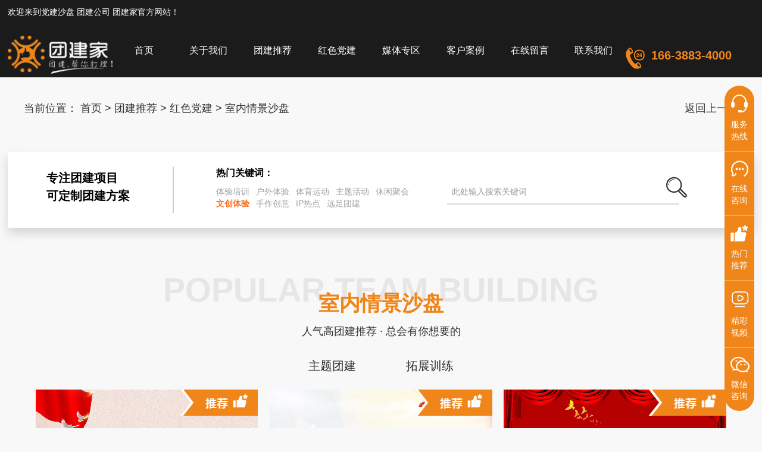

--- FILE ---
content_type: text/html; charset=utf-8
request_url: http://www.tuanjianjia168.com/product/19.html
body_size: 6385
content:
<!DOCTYPE html>
<html>
	<head>
		
<meta charset="UTF-8">
<meta name="renderer" content="webkit">
<meta name="baidu-site-verification" content="code-HKHRZKKYVa" />
<meta name="force-rendering" content="webkit">
<meta http-equiv="X-UA-Compatible" content="IE=Edge,chrome=1">
<meta name="viewport" content="width=device-width, user-scalable=no, initial-scale=1.0, maximum-scale=1.0, minimum-scale=1.0">

<title>党建沙盘_党建沙盘模拟_红色党建沙盘推演-团建家</title>
<meta name="keywords" content="党建沙盘|党建沙盘模拟|红色党建|红色党建沙盘|红色党建沙盘推演|团建家">
<meta name="description" content="团建家党建团建形式多样，是增强党性，学习文化，推进党建设的重要方式。定制团建方式，有党建沙盘，党建沙盘模拟，红色党建沙盘推演等，为企事业单位提供体验式培训党建主题活动，行业资历10年以上。">
<link rel="shortcut icon" href="/uploads/20210419/5eef380d97d74726e7095b3a1dfda086.png"><link rel="stylesheet" type="text/css" href="/static/index/zm001/assets/css/swiper.min.css">
<link rel="stylesheet" type="text/css" href="/static/index/zm001/assets/css/bootstrap.min.css">
<link rel="stylesheet" type="text/css" href="/static/index/zm001/assets/css/animate.css">		
<link rel="stylesheet" type="text/css" href="/static/index/zm001/assets/css/hover_anm.css">
<link rel="stylesheet" type="text/css" href="/static/index/zm001/assets/css/global.css">
<style>
@media (max-width: 765px) {
	#head{
		height: 129px;
	}
        #head .content-area{padding:0;}
        #head .content-area p{margin:0;}
}
</style>		<link rel="stylesheet" href="/static/index/zm001/css/inner.css?v=1.2">
		<style>
			.goodslist{
				margin-bottom: 20px;
			}
			.agoodslist{
				transition: 0.3s;
				display: inline-block;
				padding: 6px 30px;
				margin: 0 10px;
				border-radius: 18px;
				font-size: 20px;
			}
			.agoodslist a:hover{

			}
		</style>
	</head>
	<body>
		<header id="head" class="">
    <div class="h-top content-area">
    <div>
        <p style="color: #fff">欢迎来到党建沙盘 团建公司 团建家官方网站！</p>
    </div>
        <h1 class="animate__animated  animate__flipInX" >
            <a href="http://www.tuanjianjia168.com"><img src="/uploads/20210419/33108941c0f4efa6508b8256861fa667.png" alt="党建沙盘_团建公司-团建家"></a>
        </h1>
        <div class="top-r">
            <div class="movenav">
                <span></span>
                <span></span>
                <span></span>
            </div>
            <ul class="nav">
                <li class="anm " data-animate_in="flipInX,1s,linear"><a href="http://www.tuanjianjia168.com" title="首页" >首页</a></li>
                <li class="anm " data-animate_in="flipInX,1s,linear"><a href="http://www.tuanjianjia168.com/company.html" title="关于我们" >关于我们</a>
                    <ul>
                        <li><a href="http://www.tuanjianjia168.com/honor.html" title="资质荣誉">资质荣誉</a></li>
                    </ul>
                </li>
                <li class="anm " data-animate_in="flipInX,1s,linear"><a href="http://www.tuanjianjia168.com/product/12.html" title="团建推荐" >团建推荐</a>
                                        <ul>
                                                <li> <a href="http://www.tuanjianjia168.com/product/12.html" title="主题团建"> 主题团建 </a></li>
                                                <li> <a href="http://www.tuanjianjia168.com/product/13.html" title="拓展训练"> 拓展训练 </a></li>
                                            </ul>

                </li>                
                <li class="anm " data-animate_in="flipInX,1s,linear"><a href="http://www.tuanjianjia168.com/product/18.html" title="红色党建" >红色党建</a>
                                        <ul>
                                                <li> <a href="http://www.tuanjianjia168.com/product/19.html" title="室内情景沙盘"> 室内情景沙盘 </a></li>
                                                <li> <a href="http://www.tuanjianjia168.com/product/20.html" title="外出现场教学"> 外出现场教学 </a></li>
                                            </ul>
                </li>
                <li class="anm " data-animate_in="flipInX,1s,linear"><a href="http://www.tuanjianjia168.com/news.html" title="媒体专区" >媒体专区</a></li>
                <li class="anm " data-animate_in="flipInX,1s,linear"><a href="http://www.tuanjianjia168.com/case.html" title="客户案例" >客户案例</a></li>
                <li class="anm " data-animate_in="flipInX,1s,linear"><a href="http://www.tuanjianjia168.com/message.html" title="在线留言" >在线留言</a></li>
                <li class="anm " data-animate_in="flipInX,1s,linear"><a href="http://www.tuanjianjia168.com/contact.html" title="联系我们" >联系我们</a>
                    <!-- <ul>
                        <li><a href="/contact.html" title="联系我们">联系我们</a></li>
                    </ul> -->
                </li>
            </ul>
            <div class="fl tel anm"  data-animate_in="flipInX,1s,linear">
                <img src="/static/index/zm001/assets/images/tel.png" alt=""> <a href="tel:166-3883-4000">166-3883-4000</a>
            </div>
        </div>
        
    </div>
</header>		
		<div class="crumbs">
    <div class=" container">
        <div class=" clearfix">
            <div class=" pull-left">
                当前位置： <a href="/">首页</a> > <a href="/product/2.html">团建推荐</a> > <a href="/product/18.html">红色党建</a> > <a href="/product/19.html">室内情景沙盘</a>            </div>
            <div class=" pull-right">						
                <a href="javascript:history.go(-1);" class="back">返回上一层</a>
            </div>
        </div>
    </div>
</div>
		<div class="serchmain anm"  data-animate_in="fadeInUp,0s,linear">
    <div class="content-area">
        <div class="form clearfix">
            <!-- logo3 -->
            <div class="col-md-7 col-sm-12">
                <div class="visible-md-inline-block visible-lg-inline-block col-md-4 col-sm-12">
                    <div class="row">
                        <div class="core">
                            <p>专注团建项目</p>
                            <p>可定制团建方案</p>
                        </div>
                    </div>							
                </div>
                <div class=" col-md-8 col-sm-12">
                    <div class="hotcard">
                        <p>热门关键词：</p>
                        <a href="javascript:;">体验培训</a>
                        <a href="javascript:;">户外体验</a>
                        <a href="javascript:;">体育运动</a>
                        <a href="javascript:;">主题活动</a>
                        <a href="javascript:;">休闲聚会</a>
                        <a href="javascript:;">文创体验</a>
                        <a href="javascript:;">手作创意</a>
                        <a href="javascript:;">IP热点</a>
                        <a href="javascript:;">远足团建</a>
                    </div>							
                </div>
            </div>
            <div class="col-md-5 col-sm-12">
                <form action="/zbsearch.html" method="post" class="">
                    <div class="input-group">
                        <input type="text" name="keyword" placeholder="此处输入搜索关键词" id="search_text" class="form-control" onfocus="if (value ==defaultValue){value =''}" onblur="if (value ==''){value=defaultValue}">
                        <div class="input-group-btn">
                          <button type="submit" class="btn btn-default disline search-btn" aria-label="Help" onclick="if (search_text.value==search_text.defaultValue||search_text.value=='') {alert('此处输入搜索关键词');search_text.focus();return false;}">
                            <svg t="1618564779733" class="icon" viewBox="0 0 1024 1024" version="1.1" xmlns="http://www.w3.org/2000/svg" p-id="5211" width="32" height="32"><path d="M402.149615 744.893234c-186.43104 0-338.116741-151.673421-338.116741-338.109578 0-186.443319 151.685701-338.116741 338.116741-338.116741 186.443319 0 338.116741 151.672398 338.116741 338.116741C740.266355 593.219813 588.592934 744.893234 402.149615 744.893234zM402.149615 123.870192c-155.998937 0-282.913465 126.914528-282.913465 282.913465 0 156.005077 126.914528 282.907325 282.913465 282.907325 155.997913 0 282.914488-126.902248 282.914488-282.907325C685.064103 250.78472 558.148551 123.870192 402.149615 123.870192z" p-id="5212"></path><path d="M202.269261 302.119899c-2.399653 0-4.824889-0.620124-7.03523-1.940189-6.550183-3.8814-8.706289-12.358469-4.811586-18.908652 44.178175-74.381058 125.31203-120.594589 211.727169-120.594589 7.628748 0 13.800307 6.172583 13.800307 13.800307 0 7.628748-6.172583 13.801331-13.800307 13.801331-76.726475 0-148.762115 41.037648-187.993628 107.090017C211.568045 299.706943 206.98568 302.119899 202.269261 302.119899z" p-id="5213"></path><path d="M169.842735 412.497798c-7.614421 0-13.800307-6.172583-13.800307-13.800307 0-19.596314 2.331092-30.512944 6.456039-48.127114 1.738597-7.426133 9.16473-12.008498 16.576537-10.296507 7.426133 1.738597 12.035104 9.150404 10.296507 16.576537-3.868097 16.536628-5.728468 25.216311-5.728468 41.847084C183.643042 406.325216 177.471482 412.497798 169.842735 412.497798z" p-id="5214"></path><path d="M874.661252 952.874079c-22.128997 0-42.911322-8.597819-58.558697-24.231891L593.338005 705.863313c-17.278525-17.278525-22.965038-38.625716-16.024975-60.135612 5.647627-17.494443 18.909675-32.263821 29.825282-43.154869 16.173354-16.173354 36.077683-32.722262 61.024865-32.722262 10.660804 0 26.643823 3.287883 42.264593 18.920932l222.777853 222.751247c15.634072 15.661701 24.245194 36.443004 24.245194 58.572 0 22.103414-8.611122 42.913369-24.245194 58.546418C917.559271 944.276261 896.777969 952.874079 874.661252 952.874079zM629.631606 663.626349c0.081864 0 0.809435 1.293459 2.736321 3.208065l222.76455 222.776829c10.41828 10.404977 28.626991 10.404977 39.043225 0 5.202489-5.228071 8.072863-12.155854 8.072863-19.514449 0-7.385201-2.870374-14.31196-8.086166-19.541055l-222.76455-222.753293c-1.953492-1.966795-3.261277-2.694365-3.597945-2.801812-0.201591 0.107447-5.875824 0.835018-21.63167 16.603143-15.754822 15.741519-16.508999 21.429055-16.549931 22.022573C629.631606 663.626349 629.631606 663.626349 629.631606 663.626349z" p-id="5215"></path></svg>
                          </button>
                        </div>
                      </div>
                </form>
            </div>

        </div>
    </div>
</div>
		<!-- 团建推荐 -->
		<div class="object anm"  data-animate_in="fadeInUp,0,linear"  >
			<div class="name">
				<p>Popular team building</p>
				<h3>室内情景沙盘</h3>
				<span>人气高团建推荐 · 总会有你想要的</span>
			</div>
			<ul class="goodslist">
									<li class=" "> <a href="/product/12.html" title="主题团建"> 主题团建 </a></li>
					<li class=" "> <a href="/product/13.html" title="拓展训练"> 拓展训练 </a></li>
							</ul>
			<div class=" goodscard" >
								<div class="">
					<div class=" li">
						<div class=" clearfix">
							                           
							<div class="col-md-4 col-sm-6 col-xs-6">
								<div class="row">
									<a href="/proinfo/24.html" title="室内情景沙盘">
										<div class="imgbox">
											<img src="/uploads/20210425/c94842c253017420a145d2a50a1e4e56.jpg" alt="室内情景沙盘">
										</div>							
										<p>室内情景沙盘</p>
									</a>
								</div>
							</div>	
							                           
							<div class="col-md-4 col-sm-6 col-xs-6">
								<div class="row">
									<a href="/proinfo/23.html" title="室内情景沙盘">
										<div class="imgbox">
											<img src="/uploads/20210425/14a482ed5a63991d5fafa7bf2bcbbb85.JPG" alt="室内情景沙盘">
										</div>							
										<p>室内情景沙盘</p>
									</a>
								</div>
							</div>	
							                           
							<div class="col-md-4 col-sm-6 col-xs-6">
								<div class="row">
									<a href="/proinfo/22.html" title="室内情景沙盘">
										<div class="imgbox">
											<img src="/uploads/20210425/96832fce52567c3f0b4ad2e0bc4272b4.JPG" alt="室内情景沙盘">
										</div>							
										<p>室内情景沙盘</p>
									</a>
								</div>
							</div>	
							                           
							<div class="col-md-4 col-sm-6 col-xs-6">
								<div class="row">
									<a href="/proinfo/21.html" title="室内情景沙盘">
										<div class="imgbox">
											<img src="/uploads/20210425/78b71e257ee44d2ce3013b3e83e6b867.JPG" alt="室内情景沙盘">
										</div>							
										<p>室内情景沙盘</p>
									</a>
								</div>
							</div>	
							                           
							<div class="col-md-4 col-sm-6 col-xs-6">
								<div class="row">
									<a href="/proinfo/20.html" title="室内情景沙盘">
										<div class="imgbox">
											<img src="/uploads/20210425/4c5df27006a555fdfdafb1fcaf03a007.JPG" alt="室内情景沙盘">
										</div>							
										<p>室内情景沙盘</p>
									</a>
								</div>
							</div>	
							                           
							<div class="col-md-4 col-sm-6 col-xs-6">
								<div class="row">
									<a href="/proinfo/19.html" title="室内情景沙盘">
										<div class="imgbox">
											<img src="/uploads/20210425/005b91df85bb621c5778cb12d7513722.JPG" alt="室内情景沙盘">
										</div>							
										<p>室内情景沙盘</p>
									</a>
								</div>
							</div>	
							                           
							<div class="col-md-4 col-sm-6 col-xs-6">
								<div class="row">
									<a href="/proinfo/40.html" title="室内情景沙盘">
										<div class="imgbox">
											<img src="/uploads/20210615/a2af34d143c9aeaaca5a48c955a41922.JPG" alt="室内情景沙盘">
										</div>							
										<p>室内情景沙盘</p>
									</a>
								</div>
							</div>	
							                           
							<div class="col-md-4 col-sm-6 col-xs-6">
								<div class="row">
									<a href="/proinfo/39.html" title="室内情景沙盘">
										<div class="imgbox">
											<img src="/uploads/20210615/5507d3cda3899a4dab887b472dc01056.JPG" alt="室内情景沙盘">
										</div>							
										<p>室内情景沙盘</p>
									</a>
								</div>
							</div>	
							                           
							<div class="col-md-4 col-sm-6 col-xs-6">
								<div class="row">
									<a href="/proinfo/41.html" title="室内情景沙盘">
										<div class="imgbox">
											<img src="/uploads/20210615/647d1ebf36917e19c7088b1043672df6.png" alt="室内情景沙盘">
										</div>							
										<p>室内情景沙盘</p>
									</a>
								</div>
							</div>	
													</div>
					</div>					
				</div>
							</div>
			<!-- page -->
			<div class="text-center">				
									<div class="de-page-mian">
										</div>
								</div>
		</div>		
		
		
		    <div class="f-link content-area">
        友情链接：
            </div>
<footer>
    <div class="foot content-area">
        <div class="oh clearfix">
            <div class="col-md-6 col-sm-12 col-xs-12">
                <div class="row">
                    <div class="">
                        <a href="http://www.tuanjianjia168.com"><img src="/uploads/20210419/33108941c0f4efa6508b8256861fa667.png" alt=""></a>
                    </div>
                    <ul>
                        <li>服务热线：<a href="tel:171-4007-8000">171-4007-8000</a>  &emsp;  <a href="tel:166-3883-4000">166-3883-4000</a></li>
                        <li>咨询微信：<a href="javascript:;">tuanjianjia168</a></li>
                        <li>官方邮箱：<a href="javascript:;">tuanjianjia168@163.com</a></li>
                        <li>办公地点：<a href="javascript:;">上海 洛阳</a></li>
                    </ul>
                </div>
            </div>
            <div class="col-md-6 col-sm-12 col-xs-12">
                <div class="row">
                    <div class="allnav col-md-6 col-sm-6">				
                        <a href="/product.html" title="团建推荐">团建推荐</a>
                        <a href="/product/18.html" title="红色党建">红色党建</a>
                        <a href="/product/21.html" title="学校板块">学校板块</a>
                        <a href="/case.html" title="客户案例">客户案例</a>
                    </div>
                    <ul class="oh col-md-6 col-sm-6">
                        <li class="text-right"><img src="/uploads/20210419/a8ca735fe43289242329cacf5a1fa508.jpg" alt="微信"></li>
                    </ul>
                </div>
            </div>
        </div>
    </div>
    <div class="copyright">
        <div class=" content-area">
            <div class=" text-center">
                COPYRIGHT © 2021 版权所有：党建沙盘 团建公司 团建家  |  备案号：
                 
                <a href="https://beian.miit.gov.cn/#/Integrated/index" target="_blank" rel="nofollow">沪ICP备2021011550号-1</a>
                                &emsp; 技术支持：<a href="http://www.lyqingfeng.cn" target="_blank" title="青峰网络" rel="nofollow">青峰网络</a>
                                <script type="text/javascript">document.write(unescape("%3Cspan id='cnzz_stat_icon_1279857780'%3E%3C/span%3E%3Cscript src='https://s4.cnzz.com/z_stat.php%3Fid%3D1279857780%26show%3Dpic1' type='text/javascript'%3E%3C/script%3E"));</script>
                
                    &emsp;
                    <a href="http://www.tuanjianjia168.com/sitemap.xml" target="_blank">XML</a>&emsp;
                    <a href="http://www.tuanjianjia168.com/sitemap.html" target="_blank">网站地图</a>
                
                
            </div>
        </div>
    </div>
</footer>
<ul class="rightnav">
    <li><a href="javascript:;" title="服务热线"><img src="/static/index/zm001/assets/images/kf.png" alt="">服务热线</a>
        <div class="hover_con">
            <a href="tel:166-3883-4000">166-3883-4000</a>
        </div>
    </li>
    <li><a href="/message.html" title="在线咨询"><img src="/static/index/zm001/assets/images/ems.png" alt="">在线咨询</a></li>
    <li><a href="/product.html" title="热门推荐"><img src="/static/index/zm001/assets/images/zans.png" alt="">热门推荐</a></li>
    <li><a href="/single/28.html" title="精彩视频"><img src="/static/index/zm001/assets/images/videos.png" alt="">精彩视频</a></li>
    <li class="weightcons" ><a href="javascript:;" title="微信咨询"><img src="/static/index/zm001/assets/images/vx.png" alt="">微信咨询</a>
        <div class="hover_con">
            <img src="/uploads/20210420/7a20e9f7422a3bd48ef6e0fb217f7955.jpg" width="128" alt="微信">
        </div>
    </li>
    <li class="tjtops"><a href="javascript:;"  onclick="gotoTop();return false;" title="返回顶部"><img src="/static/index/zm001/assets/images/top.png" alt="">返回顶部</a>			
    </li>
</ul>
<!-- 通用底部 -->
<div id="plugin-contact-ring2" class="smal-show">
    <a href="javascript: void(0)" id="ring-toggle-button"></a>
    <ul id="ring-list" class="">
      <li class="item item-phone"><a href="tel:171-4007-8000" title="电话"><i class="icon"></i><span class="">电话</span></a></li>
      <li class="item item-sms"><a href="/message.html" title="留言"><i class="icon"></i><span class="">留言</span></a></li>
      <!-- <li class="item item-map"><a href="map:;" title="地图"><i class="icon"></i><span class="">地图</span></a></li> -->
      <li class="item item-map"><a href="https://api.map.baidu.com/marker?location=34.639575132054695,112.43991486365398&title=洛阳企业团建_主题团建_党建沙盘_党建课程-团建家&content=洛阳企业团建_主题团建_党建沙盘_党建课程-团建家&output=html"><i class="icon"></i><span class="">导航</span></a></li>
      <li class="item item-flush"><a href="javascript:;" onclick="gotoTop();return false;" title="顶部"><i class="icon"></i><span class="">顶部</span></a></li>
    </ul>
</div>
<!-- JQ -->
<script type="text/javascript" src="/static/index/zm001/assets/js/jquery.min.js"></script>
<!-- anm -->
<script type="text/javascript" src="/static/index/zm001/assets/js/anm.js"></script>
<!-- Swiper JS -->
<script type="text/javascript" src="/static/index/zm001/assets/js/swiper.min.js"></script>
<!-- Initialize Swiper -->
<script type="text/javascript" src="/static/index/zm001/assets/js/zb.js"></script>


    <script src="/static/index/zm001/js/layer/layer.js"></script>
    <script src="/static/index/zm001/js/common.js"></script>
    <script>
        var lastPage = Number('1');
        $('.webmap').click(function (){
            layer.open({
                type: 2,
                title: '网站地图',
                shade: 0.3,
                shadeClose: true,
                maxmin: false,
                scrollbar: false,
                area: ['550px', '440px'],
                content: ["/index/index/sitemap.html"]
            });
        });
        // 分页
        $('.page-btn').click(function (){
            var page = $('.page-inner input[name=page]').val();
            if(page>lastPage){
                layer.msg('不能超过最大分页数');
                return false;
            } else {
                var href = $(this).attr('data-href');
                $(this).attr('href',href+page);
            }

        });
    </script>
  
        <script>
        (function(){
            var bp = document.createElement('script');
            var curProtocol = window.location.protocol.split(':')[0];
            if (curProtocol === 'https') {
                bp.src = 'https://zz.bdstatic.com/linksubmit/push.js';
            }
            else {
                bp.src = 'http://push.zhanzhang.baidu.com/push.js';
            }
            var s = document.getElementsByTagName("script")[0];
            s.parentNode.insertBefore(bp, s);
        })();
    </script>
        <!--[if lt IE 10]>
    <script src="/static/index/zm001/js/placeholder.js"></script>
    <![endif]-->
    <script>(function() {var _53code = document.createElement("script");_53code.src = 

"https://tb.53kf.com/code/code/0bb2a7d92b6147538ba9f2666505949d7/1";var s = document.getElementsByTagName

("script")[0]; s.parentNode.insertBefore(_53code, s);})();</script>	
</body>
</html>

--- FILE ---
content_type: text/css
request_url: http://www.tuanjianjia168.com/static/index/zm001/assets/css/hover_anm.css
body_size: 229
content:
.hp:hover a,.pro_col li:hover a{border: 1px solid #002167;}
.hp:hover a,.pro_col li:hover a{
	animation-name: big;
    animation-duration: 0.3s;
    animation-timing-function: linear;
    animation-delay: 0s;
    animation-iteration-count: 1;
    animation-direction: normal;
	animation-fill-mode: forwards;
	}
@keyframes big {from{background-size: 100% 100%;}to{background-size: 120% 120%;}}

--- FILE ---
content_type: text/css
request_url: http://www.tuanjianjia168.com/static/index/zm001/assets/css/global.css
body_size: 9178
content:
*{margin: 0;padding: 0;}
a{text-decoration: none;}
a:hover{
	text-decoration:none;
}
a:link{
	text-decoration:none;
}
ul{list-style: none;}
input, button, select, textarea{outline: none;-webkit-appearance: none;}
body{
	background-color: #f8f8f8;
}
.home{
	background-color: #fff;
}
#head{
	width: 100%;
	height: 130px;
	display: flex;
	justify-content: center;
	align-items: center;
	z-index: 10;
	background-color: #1b1b1b;
}
.oh{
	overflow: hidden;
}
.fl{
	float: left;
}
.fr{
	float: right;
}
.content-area{margin: 0 auto;width: 1200px;}
.h-top{height: 110px;position: relative;float: left;width: 1400px;}
.h-top h1{
	float: left;
	width: 14%;
}
.top-r{width: 86%;float: left;}
.h-top h1 img{max-width: 100%;}
.nav>li>a{
	color: #fff;
	font-size: 16px;
	padding: 0px 13px;
	line-height: 90px;
	transition: all 0.3s;	
	display: block;
	position: relative;
	z-index: 1;
}

.nav>li.active>a{
	height: 0;
	background-color: #f08519;
}
.nav>li>ul{
	display: none;
	line-height: 28px;	
	overflow: hidden;
	position: absolute;
	width: 100%;
	z-index: 10;
	padding-top: 1px;
	background-color: rgba(240,133,25,0.7);
}
.nav>li>ul>li{
	line-height: 40px;
	/* padding: 2px 13px;	 */
	transition: all 0.3s;
	/* border-bottom: 1px solid #fff; */
}
.nav>li>ul>li:last-child{
	border: none;
}
.nav>li>ul li a{
	color: #fff;
	display: block;
	transition: 0.3s;
	font-size: 15px;
	width: 78%;
	margin: auto;
	border-bottom: 1px solid #fff;
}
.nav>li>ul li:last-child a{
	border-bottom: 0px;
}
.nav>li>ul li:hover{
	background-color: rgba(240,133,25,1);
}
/* .nav>li:hover ul{
	height: 100px;
} */

.top-r p{display: inline-block;width: 100%;}
.tel{
	line-height: 110px;
	/* display: inline-block;background-image: linear-gradient(#33a358, #3c39b7);height: 32px;border-radius: 32px;padding: 0 13px; */
}
.tel a{
	color: #f08519;	
	font-weight: bolder;
	display: inline-block;
	font-size: 20px;
	height: 100%;line-height: 29px;
	transition: 0.3s;
}
.tel a:hover{
	color: #fff;
}

.tel img{margin: 3px 7px 0 0;display: inline-block; vertical-align: middle;}
.search{width: 245px;border: 1px solid #008c2e;display: inline-block;height: 30px;border-radius: 32px;overflow: hidden;margin:0 27px 0 7px;}
.search input{height: 30px;border: 0;text-indent:25px;color: #008c2e;width: 170px;}
input::-webkit-input-placeholder{/*Webkit browsers*/color:#008c2e;}
input:-moz-placeholder{/*Mozilla Firefox 4 to 8*/color:#008c2e;}
input::moz-placeholder{/*Mozilla Firefox 19+*/color:#008c2e;}
input:-ms-input-placeholder{/*Internet Explorer 10+*/color:#008c2e;}
.search a{display: inline-block;width: calc(100% - 170px);height: calc(100% - 4px);background-image: linear-gradient(#33a358, #073d75);text-align: center;padding-top: 4px;}
.nav{
	width: 80%;
    float: left;
    display: flex;
    /* padding-left: 5%; */
}
.nav>li{
	float: right;
	width: 16%;
	text-align: center;
	position: relative;
}
.banner .swiper-pagination{
	bottom: 14%;
}
.banner .swiper-pagination-bullet{
	width: 14px;
	height: 14px;
}
.name{
	text-align: center;
}
.name p{
	color: #e6e6e6;
	font-size: 56px;
	font-weight: 700;
	text-transform: uppercase;
}
.name h3{
	color: #f08519;
	font-size: 35px;
	margin-top: 0%;
	font-weight: bolder;
}
.name span{
	font-size: 18px;
	line-height: 2;
}
.banner .swiper-container .swiper-pagination-bullet {
    opacity: 1;
    position: relative;
    width: 50px;
    height: 4px;
    border-radius: 0;
    margin: 0 4px;
    background-color: rgba(0,0,0,0.5);
    transition: background-color .3s ease;
}
.banner .swiper-container .swiper-pagination-bullet::before {
    display: block;
    content: "";
    position: absolute;
    top: 0;
    left: 0;
    width: 100%;
    height: 100%;
    background-color: #fe6e20;
    transform: scaleX(0);
    transform-origin: 0 0;
}
.banner .swiper-container .swiper-pagination-bullet.swiper-pagination-bullet-active::before {
    animation: sliderPagination 3s linear forwards
}
.banner .swiper-container .swiper-pagination-bullet:hover {
    background-color: #fe6e20;
}
/*search*/
.hotcard{
	padding-left: 14%;
}
.hotcard p{
	/* margin: 0; */
	color: #000;
	font-size: 16px;
	font-weight: 900;
}
.hotcard a{
	color: #a1a1a1;
	transition: 0.3s;
	display: inline-block;
    margin-right: 2%;
}
.hotcard a:hover{
	color: #fe6e20;
	font-weight: bolder;
}
.hotcard a.on{
	font-weight: bolder;
	color: #fe6e20;
}


.serchmain{
	position: relative;
    z-index: 9;
    margin-top: 15px;
	overflow: hidden;
	padding-bottom: 40px;
}
.home .serchmain{
	margin-top: -66px;
}

.serchmain .form {
    padding: 25px 4%;
    position: relative;
	background: #fff;
	overflow: hidden;
    box-shadow: 0 9px 16px #d5d4d4
}
.serchmain .form .core{
	color: #000;
	line-height: 1;
	font-size: 20px;
	font-weight: bolder;
	border-right: 2px solid #ccc;
    padding: 9px 0;
}


.serchmain .form .col-md-5 .input-group .form-control {
    width: 390px;
    border: none;
    border-radius: 0;
    padding: 20px 8px;
    box-shadow: none;
    border-bottom: 2px solid #dadada
}
.nav>li>a:focus, .nav>li>a:hover{
	background-color: unset!important;
}
input[placeholder], [placeholder], *[placeholder] { 
	color:#f08519; 
}

.serchmain .form .col-md-5 .input-group .input-group-btn {
    display: inline-block;
	z-index: 3;
	margin-top: -7px;
}
.serchmain .form .col-md-5 .input-group{
	padding-top: 5%;
}
.serchmain .form .col-md-5 .input-group .input-group-btn button {
    border: none;
	margin-left: -40px;
	outline: unset;
	background: unset;
	padding: 0 12px;
}	

.serchmain .form .col-md-5 .input-group .input-group-btn button:hover {
    background-color: #fff
}

.serchmain .form .col-md-5 .input-group .input-group-btn button svg {
    width: 47px;
    height: 40px;
	fill: #343231;
	transition: 0.3s;
}
.serchmain .form .col-md-5 .input-group .input-group-btn button:hover svg{
	fill: #f08519;
}
@keyframes sliderPagination {
 	100% {
		transform: scaleX(1);
        opacity: 1;
    }
}
/* product */
.object{	
	width: 1200px;
	padding: 10px 0px;
	margin: auto;
	position: relative;
    z-index: 1;
}
.mores a{
	color: #060606;
	font-size: 16px;
	margin-bottom: 13px;
	display: inline-block;	
	margin-right: 1%;
	transition: 0.3s;
}
.mores a:hover{
	color: #f08519;
}
.goodslist,.redlist{
	margin-top: 20px;
	text-align: center;
}
.goodslist li,.redlist li{
	display: inline-block;
	
}
.goodslist li a,.redlist li a {
	color: #282828;
	transition:  0.3s;
	display: inline-block;
	padding: 6px 30px;
	margin: 0 10px;
	border-radius: 18px;
	font-size: 20px;
}
.goodslist li.active a,.redlist li.active a{
	color: #fff;
	background-color: #f08519;
}
.goodslist li a:hover,.redlist li a:hover{
	color: #fff;
	background-color: #f08519;
}


.goodscard .row>a,.setions .row a,.cases .row a,.partys .row a,.hots .row a{
	width: 95%;
	margin: 0 auto;
	display: block;
}
.goodscard .imgbox,.setions .imgbox,.partys .imgbox,.cases .imgbox,.partys .imgbox,.hots .imgbox{
	overflow: hidden;
	display: flex;
	position: relative;
}
.goodscard .imgbox::after{
	content: "";
	width: 130px;
	height: 44px;
	display: inline-block;
	position: absolute;
	right: 0%;
	top: 0%;
	background-image: url(../images/zan.png);
	background-size: 100% 100%;
}
.probox>div{
	display: none;
}
.probox .li{
	display: block;
}
.redbox>div:last-child{
	display: none;
}
.goodscard .imgbox img,.setions .row img,.setions .row img,.cases .row img,.partys .row img,.hots .imgbox img{
	width: 100%;
	height: 290px;
	object-fit: cover;	
	transition: 0.3s;
}
.goodscard .imgbox:hover img ,.partys .row:hover img,.setions .row:hover img,.cases .row:hover img,.hots .row:hover img{
	-webkit-transform: scale(1.1);
	-o-transform: scale(1.1);
	transform: scale(1.1);
}
.goodscard .li p{
	color: #fff;
	font-size: 22px;
	font-weight: 700;
    text-overflow: ellipsis;
    overflow: hidden;
    white-space: nowrap;
    line-height: 2;
    border-radius: 10px;
    transition: 0.3s;
    margin-top: -55px;
    text-align: center;
	margin-bottom: 26px;
	position: relative;
}
.goodscard .li .row:hover p{
	color: #f08519;
}
.choosecard{
	height: 280px;
	width: 100%;
	background-image: url(../images/card1.jpg);
	background-repeat: no-repeat;
	background-size: 100% 100%; 
	padding: 1.8% 23%;
	overflow: hidden;
}
.choosecard a{
	position: relative;
	display: inline-block;
}
.choosecard img{
	filter: drop-shadow(0px 0px 0px transparent);
	transition: 0.3s;
	/* max-width: 100%; */
}
.choosecard a:hover img{
	filter: drop-shadow(0px 0px 0px black);
}
.object .line{
	width: 66px;
	height: 3px;
	margin: 10px auto;
	background-color: #f08519;
}
/*rightnav*/
.rightnav{
	position: fixed;
	right: 1%;
	top: 20%;
	z-index: 9;
}
.rightnav li{
	width: 50px;
	position: relative;
	border-bottom: 1px solid #f8b14c;
}
.rightnav li:first-child a{
	border-radius: 50px 50px 0 0 ;
}
.rightnav li:last-child{
	border: none;
}
.rightnav li:last-child a{
	border-radius:  0 0  50px 50px;
}
li.weightcons{
	border: none;
}
.weightcons a{
	border-radius:  0 0  50px 50px;
}
.rightnav li a{
	color: #fff;
	font-size: 14px;
	padding: 15px 10px;
	display: block;
	text-align: center;
	transition: 0.3s;
	background-color: #f08519;
}
.rightnav li a img{
	margin-bottom: 10px;
}
.rightnav li>a:hover{
	background-color: #f16c00;
}
.hover_con a{
	font-weight: bolder;
}
.rightnav li .hover_con{
	border-radius: 3px;
	position: absolute;
	left:-200px;left:-100px;	
	color: #ffffff;
	text-align: center;background-color: #f08519;
	padding: 5px;
	bottom:0; transform:rotateX(-90deg); transition: all .2s linear 0s;
}
.rightnav li:hover .hover_con{left:-150px; transform:rotateY(0deg);}
.rightnav li .hover_con:before{width: 0px;height: 0px;border: 8px solid transparent;border-left: 8px solid #f08519; display: block; content: '';position: absolute; top: 12px;right: -16px; transition: top .2s linear ; transition-delay: .1s; }
.tjtops{display: none;}
/*red*/
.partys  .imgbox{
	margin-bottom: 5%;
}
.page_cont img{
	max-width: 100%;
}
.setions .swiper-slide .name,.cases .swiper-slide .name{
	color: #fff;
	font-size: 19px;
	line-height: 50px;
	margin-bottom: 5%;
	transition: 0.3s;
	background-color: #060606;
	overflow: hidden;
	text-overflow: ellipsis;
	white-space: nowrap;
}
.setions .swiper-slide .name:hover,.cases .swiper-slide .name:hover{
	background-color: #f08519;
}
.advs{
	background-color: #f6f6f6;
	padding-bottom: 2%;
}
.advs .advst{
	display: flex;
	justify-content: space-between;
    align-items: center;
	text-align: justify;
	margin-top: 3%;
}
.advs .advst .advsbox{
	width: 92%;
	color: #010101;
	margin: auto;
	padding: 18% 10%;
	text-align: center;
	background-image: url(../images/advs.png);
	background-repeat: no-repeat;
	background-size: 100% 100%;
	transition: 0.3s;
}
.advs .advst .advsbox h6{
	font-size: 18px;
	font-weight: bolder;
}
.advs .advst .advsbox p{
	padding: 0 9%;
    line-height: 1.5;
    font-size: 16px;
    height: 72px;
}
.advs .advst .advsbox:hover{
	color: #fff;
	background-image: url(../images/advs1.png);
}
.advs .advst .advsbox:hover img{
	filter: brightness(10);
}
.advs .advst .on .advsbox{
	color: #fff;
	background-image: url(../images/advs1.png);
}
.advs .advst .on .advsbox img{
	filter: brightness(10);
}
/*about*/
.about{
	margin: auto;
    margin-bottom: 40px;
}
.about .name{
	color: #004098;
}
.about .win4{
	width: 45%;
	padding: 0 9% 0 0;
    text-align: center;
}
.about .win6{
	width: 51%;
}
.about .companys p{
	margin-top: 30px;
	font-size: 16px;
	line-height: 1.8;
}
.about .win6 a{
	display: block;
	overflow: hidden;
	text-align: right;
}
.about .win6 img{
	max-width: 100%;
}
.about .more{
	transition:  0.3s;
	display: inline-block;
	padding: 6px 55px 6px 26px;
	border-radius: 18px;
	font-weight: 700;
	background-repeat: no-repeat;
	background-position: 86% center;
	color: #fff;
	background-color: #f08519;
	background-image: url(../images/z1.png);
	margin-top: 25px;
	border: 1px solid #f08519;
}
.about .more:hover{
	border: 1px solid #f08519;
	color: #004098;
	background-color: #fff;
	background-image: url(../images/z2.png);
}

/* teamall */
.teamall{
	background-image: url(../images/teambg.jpg);
	background-repeat: no-repeat;
	background-size: cover;
	padding: 50px 0 65px;
}
.teamall .more{
	transition:  0.3s;
	display: inline-block;
	padding: 6px 55px 6px 26px;
	border-radius: 18px;
	font-weight: 700;
	background-repeat: no-repeat;
	background-position: 86% center;
	color: #004098;
	background-color: #fff;
	background-image: url(../images/z2.png);
	margin-top: 25px;
	border: 1px solid #fff;
}
.teamall .more:hover{
	border: 1px solid #f08519;
	color: #fff;
	background-color: #f08519;
	background-image: url(../images/z1.png);
}
.teamall .name{
	color: #004098;
}
.teamlist{
	margin-top: 35px;
}
.teamlist .info{
	color: #fff;
	border-radius: 0 0 50px 50px;
	text-align: center;
	font-size: 16px;
	height: 200px;
	margin-top: -4px;
	line-height: 1.8;
	padding: 50px 20px 0;
	background-color: #f08519;
	transition: 0.3s;
}
.teamlist .info h6{
	font-size: 18px;
    line-height: 3;
    margin-bottom: 10px;
}
.teamlist ul li img{
	width: 100%;
	margin-top: -20px;	
}
.teamlist ul li .imgbox{
	border-radius: 50px 50px 0 0 ;
	height: 265px;
	width: 100%;
	overflow: hidden;
}
.teamlist ul li:hover .info{
	background-color: #36bfea;
}
.sanadav #tab{
	width: 30%;
}
.sanadav .avdvdesc{
	width: 70%;
}
.hj{
	margin-top: 40px;
}
.hj .name{
	color: #004098;
}
.hj .advage img{
	height: 485px;
	width: 100%;
	object-fit: cover;
}
.showbox{
	margin: 40px auto;
	border-radius: 50px;
}
#tab li{
	color: #fff;
	padding: 16.4px 30px;
}
#tab li:nth-child(1){	background-color: #ebc403;}
#tab li:nth-child(2){	background-color: #36bfea;}
#tab li:nth-child(3){	background-color: #f08519;}
#tab li span{
	font-size: 72px;
	font-weight: bolder;
}
#tab li a{
	border: 1px #fff solid;
	padding: 2px 7px;
	font-size:14px;
	border-radius: 10px;
	display: inherit;
	text-align: center;
	color: #fff;
	transition: 0.3s;
}
#tab li .fr{
	line-height: 1.7;
	font-size: 18px;
	text-align: right;
	font-weight: bolder;
	padding-top: 23px;
	text-transform: uppercase;
}
#tab li a:hover{
	color: #fff;
	border: 1px #3c39b7 solid;
	background-color: #3c39b7;
}
.news{
	margin: 0px auto;
}
.newlist li .newbox{
	padding: 3% 4%;
	transition: 0.3s;
	width: 94%;
	margin: auto;
	overflow: hidden;
	border: 1px  solid #f08519;
}
.newlist li:nth-child(-n+3) .newbox{
	margin-bottom: 6%;
}
.newlist li .newbox a{
	color: #464646;
}
.newlist li .newbox:hover a{
	color: #fff;
}
.newlist li .newbox:hover{
	background-color: #f08519;
}
.newlist li .newbox:hover span{
	color: #fff;
}
.newlist li .newbox h5{
	font-size: 16px;
	font-weight: 700;
	overflow: hidden;
	white-space: nowrap;
	text-overflow: ellipsis;
}
.newlist li .newbox span{
	display: inline-block;
	color: #c0c0c0;
	line-height: 2.5;
}
.newlist li .newbox p{
	font-size: 14px;
	height: 40px;
}


.text-center{
	text-align: center;
}

.news .more{
	transition:  0.3s;
	display: inline-block;
	padding: 6px 55px 6px 26px;
	border-radius: 18px;
	font-weight: 700;
	background-repeat: no-repeat;
	background-position: 86% center;
	color: #fff;
	background-color: #f08519;
	background-image: url(../images/z1.png);
	margin-top: 25px;
	border: 1px solid #f08519;
}
.news .more:hover{
	border: 1px solid #f08519;
	color: #004098;
	background-color: #fff;
	background-image: url(../images/z2.png);
}

.homenew .news ul{width: 100%;float: left;}
.homenew .news ul li{float: left;padding: 25px 5px 20px 20px;margin-bottom: 40px;cursor: pointer;}
.homenew .news ul li a{width: 100%;float: left;}
.homenew .news ul li{width: calc(48% - 2px);}
.homenew .news ul li:hover{box-shadow: 0 0 24px 1px #ccc;}
.homenew .news ul li p:nth-child(1){padding: 23px 0 16px;color: #464646;}
.homenew .news ul li:hover p:nth-child(1){color: #004a8b;/*font-weight: bold;*/}
.homenew .news ul li span{font-size: 12px;color: #c0c0c0;}
.homenew .news ul li p:nth-child(3){padding: 17px 0;font-size: 14px;color: #999;line-height: 25px;overflow:hidden;text-overflow:ellipsis;white-space:nowrap;}
.news{
	margin: 50px auto;
}

.news .name{
	color: #333;
}
.newlist li .timebox{
	color: #f08519;
	font-size: 18px;
	border-right: 1px #ccc solid;
	padding-right: 40px;
}
.newlist li time{
	font-size: 50px;
}
.newlist li .win6{
	width: 70%;
}
.newlist li .newscon h5{
	color: #333;
	font-size: 16px;
	margin-bottom: 15px;
}
.newlist li .newscon p{
	color: #999;
	font-size: 14px;
}

.n-title{display: inline-block;width: 100%;padding: 15px 0;margin-top: 20px;}
.n-title span:nth-child(1){color: #004a8b;font-size: 25px;float: left;}
.n-title span:nth-child(2),.n-title span:nth-child(3){display: inline-block;width: 12px;height: 4px;margin-top: 15px;}
.n-title span:nth-child(2){background-color: #008c2e;margin-left: 10px;}
.n-title span:nth-child(3){background-color: #082f82;}
.n-title a{display: inline-block;font-size: 14px;color: #004a8b;}
.product .n-title{margin-top: 0;padding-top: 0;}
.product ul{width: 100%;float: left;}
.product ul li{width: calc(25% - 32px);float: left;}
.product ul li a{display: inline-block;width: calc(100% - 2px);height: 100%;border: 1px solid #dcdcdc;position: relative;background-size: 100% 100%;background-repeat: no-repeat;background-position: center;}
.product ul li a img{width: 100%;float: left;}
.product ul li a span{display: inline-block;width: 100%;padding: 18px 0;color: #fff;background-color: #082f82;position: absolute;bottom: 0;left: 0;text-align: center;}
.f-link{
	padding: 20px 0;
	font-size: 20px;
	margin-top: -15px;
}
.f-link a{
	color: #000;
	transition: 0.3s;
}
.f-link a:hover{
	color: #f08519;
}
.page_Info{
	text-align: center;
	border-top: solid 1px #E6E6E6;
	border-bottom: solid 1px #E6E6E6;
    padding: 14px 0;
	margin-top: 25px;
	margin-bottom: 0.25rem;
}

#prev_next a{
	color: #333;
	transition: 0.5s;
}
#prev_next a:hover{
	color: #f08519;
}
#prev_next{
	overflow: hidden;
	line-height: 3;
}
#prev_next li:first-child{
	float: left;
}
#prev_next li:last-child{
	float: right;
}


footer{
	width: 100%;
	color: #fff;
	background-color: #222228;
	padding: 20px 0 0;
}
footer .copyright{
	padding: 10px 0;
	background-color: #131316;
}
footer .copyright a{
	color: #f08519;
}
footer .name p{	
	font-size: 18px;
	line-height: 2;
	font-weight: 500;
	text-transform: uppercase;
}
footer .oh ul{
	margin-top: 20px;
	margin-bottom: 20px;
	line-height: 1.8;
	font-size: 16px;
}
footer .oh ul a{
	color: #fff;
	transition: 0.3s;
}
footer .oh ul a:hover{
	color: #f08519;
}
footer .oh img{
	vertical-align: middle;
	margin-right: 15px;
}
footer .oh ul li{
}
footer .foot .win4 ul li{
	margin-top: 50px;
	margin-right: 6%;
}
footer .allnav{
	padding-top: 14%;
}
footer .allnav a{
	color: #fff;
	width: 49%;
	line-height: 1.7;
	font-size: 20px;
	transition: 0.3s;
	display: inline-block;
}
footer .allnav a:hover{
	color: #f08519;
}
.contact{
	padding: 0px 25px;
    overflow: hidden;
    background-color: #fff;
    box-shadow: 0 9px 16px #d5d4d4;
}
.contact .de-contact {
	overflow: hidden;
  }
  .contact .de-contact .contact-list {
	overflow: hidden;
	margin: 25px 0 35px;
  }
  .contact .de-contact .contact-list ul li {
	min-height: 28px;
	padding-left: 50px;	
	width: 100%;
	font-size: 14px;
	color: #595959;
	line-height: 20px;
	padding-top: 8px;
	padding-bottom: 8px;
	margin-bottom: 14px;
	word-wrap: break-word;
  }
  .contact .de-contact .contact-list ul li span {
	display: block;
	float: left;
	color: #999;
  }
  .contact .de-contact .contact-list ul li.icon-01 {
	background: url(../../images/contact-icon-01.png) no-repeat left top;
  }
  .contact .de-contact .contact-list ul li.icon-02 {
	background: url(../../images/contact-icon-02.png) no-repeat left top;
  }
  .contact .de-contact .contact-list ul li.icon-03 {
	background: url(../../images/contact-icon-03.png) no-repeat left top;
  }
  .contact .de-contact .contact-list ul li.icon-04 {
	background: url(../../images/contact-icon-04.png) no-repeat left top;
  }
  .contact .de-contact .contact-list ul li.icon-05 {
	background: url(../../images/contact-icon-05.png) no-repeat left top;
  }
  .contact .de-contact .contact-list ul li.icon-06 {
	background: url(../../images/contact-icon-06.png) no-repeat left top;
  }
  .contact .de-contact .contact-map {
	overflow: hidden;
  }
  .contact .de-contact .contact-map #dituContent {
	width: 100%;
	height: 375px;
	margin: 0 auto 30px;
  }
#formData input{
	background-color: #fff;
    display: inline-block;
    padding: 8px;
    margin-bottom: 8px;
    border: none;
    color: #333;
    width: 64%;
}
#formData textarea{
	background-color: #fff;
    display: inline-block;
    padding: 8px;
    margin-bottom: 8px;
    border: none;
    color: #333;
    width: 64%;
}
#formData .submit{
	padding: 10px 45px;
	background-color: #36bfea;
	font-size: 16px;
	color: #fff;
	display: inline-block;
}
#formData .code input{
	width: 30%;
}
#formData .verify{
	float: left;
}
.products{
	padding: 38px 25px;
	overflow: hidden;
	background-color: #fff;
    box-shadow: 0 9px 16px #d5d4d4;	
}
.products .goodinfo .imgbox img{
	width: 100%;
	height: 367px;
	object-fit: cover;
}
.products .goodinfo .imgbox::after{
	content: "";
	width: 130px;
	height: 44px;
	display: inline-block;
	position: absolute;
	right: 0%;
	top: 0%;
	background-image: url(../images/zan.png);
	background-size: 100% 100%;
}

.swiper-container {
	position: relative;
	width: 100%;
	margin-left: auto;
	margin-right: auto;
	display: -webkit-box;
	display: -ms-flexbox;
	display: -webkit-flex;
	display: flex;
	-webkit-box-pack: center;
	-ms-flex-pack: center;
	-webkit-justify-content: center;
	justify-content: center;
	-webkit-box-align: center;
	-ms-flex-align: center;
	-webkit-align-items: center;
	align-items: center;
}
.banner .swiper-slide img{
	width: 100%;
}
.movenav{
	position: relative;
	width: 50px;
	float: right;
	line-height: 1;
	margin-top: 20px;
	cursor: pointer;
	display: none;
}
.movenav span{
	display: inline-block;
	width: 100%;
	background-color: #fff;
	height: 5px;
	border-radius: 5px;
}
.myshow {
	/* background-color: #f08519; */
	padding: 50px 0;
}
.myshow .name{
	color: #004098;
}
.myshow ul li .imgbox{
	border-radius: 50px;
}
.crumbs .container{
	margin-top: 20px;
	max-width: 1200px;
	padding: 20px 0;
	font-size: 18px;
}
.crumbs .container a{
	color: #333;
	transition: 0.3s;
}
.crumbs .container a:hover{
	color: #f08519;
}

.condafault{
	padding: 20px;
	background-color: #f7f7f7;
}
.goodsinfo{
	padding: 5px 0;
}
.goodsinfo h3{
	line-height: 2;
	font-size: 24px;
	font-weight: 700;
	color: #282828;
}
.goodsinfo .tag span{
	display: inline-block;
	padding: 10px 20px;
	margin: 0 1%;
	color: #ffF;
	font-size: 16px;
	margin-bottom: 15px;	
	cursor: pointer;
	background-color: #f08519;
}
.goodsinfo .tag span:hover{
	font-weight: 600;
}
.goodsinfo .goodcon{
	border: 2px dashed #8d8d8d;
	border-radius: 20px;
	padding: 5% 3%;
	font-size: 16px;
	text-align: left;
	color: #5b5b5b;
	margin: 5% 0;
}
.goodsinfo .ask{
    background-color: #333333;
    display: inline-block;
    line-height: 2.1;
    font-size: 18px;
    color: #fff;
    text-align: center;
    border-radius: 15px;
    padding: 0 13%;
	margin: 25px 2% 0;
	transition: 0.3s;
}
.goodsinfo .ask:hover{
	background-color: #f08519;
}
.goodinfos .name{
	text-align: left;
	border-bottom: 3px solid #f8f8f8;
	margin: 20px 0;
}
.goodinfos .name h3{
	color: #fff;
    font-size: 26px;
    margin-top: 0%;
    font-weight: bolder;
    background-color: #f08519;
    padding: 10px 42px;
	display: inline-block;
	margin: 0 0 -3px;
    border-radius: 20px 20px 0 0;
}
.mess{
	background-image: url(../images/messagebg.jpg);
	background-repeat: no-repeat;
	background-size: cover;
	padding: 3% 0;
	font-size: 16px;
	text-align: center;
}
.mess .btn{
	display: inline-block;
    padding: 0.9% 3.8%;
    font-size: 18px;
    color: #f16c00;
    background-color: #fff000;
	box-shadow: 0 9px 6px #f08519;
	transition: 0.3s;
}
.mess .btn:hover{
	box-shadow: 0 0px 6px #fff000;
}
.hots .imgbox::after{
		content: "";
		width: 130px;
		height: 44px;
		display: inline-block;
		position: absolute;
		right: 0%;
		top: 0%;
		background-image: url(../images/zan.png);
		background-size: 100% 100%;
	
}
.hots ul li p{
	color: #fff;
    font-size: 22px;
    font-weight: 700;
    text-overflow: ellipsis;
    overflow: hidden;
    white-space: nowrap;
    line-height: 2;
    border-radius: 10px;
    transition: 0.3s;
    margin-top: -55px;
    text-align: center;
    margin-bottom: 26px;
    position: relative;
}
/*通用底部*/
#ring-list.r5 .item:nth-child(5) {
	-webkit-transform: translate(150px, 0);
	transform: translate(150px, 0)
}

#ring-list .item .icon {
	display: block;
	width: 25px;
	height: 25px;
	margin: 6px auto 2px;
	background: url(../images/marketing.png) no-repeat;

	-webkit-background-size: auto 25px;
	background-size: auto 25px
}

#ring-list .item-phone .icon {
	background-position: 0 0
}

#ring-list .item-flush .icon {
	background-position: -149px 0
}

#ring-list .item-sms .icon {
	background-position: -25px 0
}

#ring-list .item-map .icon {
	background-position: -50px 0
}

#ring-list .item-weibo .icon {
	background-position: -75px 0
}

#ring-list .item-weixin .icon {
	background-position: -100px 0
}

#ring-list .item-qq .icon {
	background-position: -125px 0
}

#ring-list .item span {
	display: block;
	font-size: 70%;
	color: #fff;
	width: 2.5em;
	text-align: center;
	overflow: hidden;
	margin: 0 auto;
	line-height: 1;
	margin-top: 0
}
#plugin-contact-ring2{
	display: none;
}
::-webkit-scrollbar{width:6px;height:6px}
::-webkit-scrollbar-track{background:#fff}
::-webkit-scrollbar-thumb{background:#f08519;border-radius:4px}
::-webkit-scrollbar-thumb:window-inactive{background:#f08519}
::-webkit-scrollbar-thumb:vertical:hover{background:#f08519}
@font-face {
	font-family: icon;
	src: url('iconfont.eot?t=1512533026925'); /* IE9*/
	src: url('iconfont.eot?t=1512533026925#iefix') format('embedded-opentype'), /* IE6-IE8 */
	url('[data-uri]') format('woff'),
	url('iconfont.ttf?t=1512533026925') format('truetype'), /* chrome, firefox, opera, Safari, Android, iOS 4.2+*/
	url('iconfont.svg?t=1512533026925#iconfont') format('svg'); /* iOS 4.1- */	font-weight: 400;
	font-style: normal;
}

#plugin-contact-ring2 #ring-toggle-button {
	width: 54px;
	height: 54px;
	background: #fff;
	background: -webkit-linear-gradient(top, #fff, #D9D9D9 100%);
	border-radius: 27px;
	display: block;
	position: absolute;
	top: -15px;
	left: 50%;
	-webkit-transform: translateX(-50%);
	transform: translateX(-50%);
	box-shadow: 0 0 1px 3px rgba(0, 0, 0, .4);
	box-sizing: border-box;
	color: #515151
}

#plugin-contact-ring2 #ring-toggle-button:after {
	display: block;
	font-family: icon;
	content: "\e62a";
	position: absolute;
	z-index: 1;
	font-size: 28px;
	line-height: 4px;
	text-indent: 15px;
	background: 0 0;
	top: 30px;
	-ms-transform: translate(-2px, 0px);
	transform: translate(-2px, 0px);
}

#plugin-contact-ring2 #ring-toggle-button:before {
	display: block;
	content: '首页';
	position: relative;
	z-index: 2;
	width: 100%;
	text-align: center;
	line-height: 34px;
	font-family: "Helvetica Neue", "Hiragino Sans GB", "Microsoft YaHei", "\9ED1\4F53", Arial, sans-serif;
	font-size: .8rem
}

#plugin-contact-ring2 {
	position: fixed;
	bottom: 0;
	height: 50px;
	width: 100%;
	background: #515151;
	left: 0
}

#plugin-contact-ring2 li {
	display: block
}

#plugin-contact-ring2 #ring-list {
	position: initial
}

#plugin-contact-ring2 #ring-list li:active {
	background: rgba(0, 0, 0, .3);
	border-radius: initial
}

#plugin-contact-ring2 #ring-toggle-button:after, #plugin-contact-ring2 #ring-toggle-button:before {
	background: 0 0
}

#plugin-contact-ring2 #ring-list .item {
	width: 20.7%;
	background: 0 0;
	display: block;
	float: left;
	position: static;
	position: initial;
}

#plugin-contact-ring2 #ring-list .item a {
	display: block;
	height: 100%;
	width: 100%;
	margin: 0;
	padding: 0
}

#plugin-contact-ring2 #ring-list .item:nth-of-type(3) {
	margin-left: 17.2%
}

#plugin-contact-ring2 #ring-list .item:nth-of-type(5) {
	display: none
}

#plugin-contact-ring2, #plugin-contact-ring2 #ring-toggle-button {
	color: #515151;
	z-index: 10
}


.icon-shouye-copy:before { content: "\e62a"; }

.icon-shouye1:before { content: "\e61d"; }

.advsbox .box{
	height: 75px;
}
@media (max-width: 1300px) {
	.newlist li .newbox{
		margin-bottom: 6%;
	}
	.choosecard{
		padding: 1.8% 7%;
	}
	.object{
		width: calc(100% - 100px);
	}
	.nav{
		padding-left: 0;
	}
	.newlist li .timebox{
		padding-right: 20px;
	}
	.news ul li{
		width: calc(46% - 2px);
	}
	.nav>li>a{
		padding: 0 7px;
	}
	.object{
		margin-top: -10px;
	}
	.content-area{
		width: 98%;
		margin: 25px auto;
	}
	.banner .swiper-pagination{
		bottom: 10%;
	}
}
@media (max-width: 1050px) {
	.serchmain .form .col-md-5 .input-group .form-control{
		width: 330px;
	}
}

@media (min-width: 991px) {
	.name h3{
		margin-top: -4%;
	}
}
@media (max-width: 991px) {
	.home .serchmain{
		margin-top: 15px;
	}
	.advs .advst .advsbox{
		margin-bottom: 20px;
	}
	.choosecard{
		padding: 1.8% 6%;
	}
	.serchmain{
		padding-bottom: 0;
	}
	.name p{
		font-size: 40px;
	}
	.name h3{
		font-size: 30px;
	}
	.hotcard{
		padding-left: 0;
	}
	.movenav{
		display: block;
	}
	.serchmain .form .col-md-5 .input-group{
		width: 100%;
	}
	.serchmain .form .col-md-5 .input-group .form-control{
		width: 95%;
	}
	
	.nav{
		display: none;
		position: absolute;
		left: -2%;
		padding: 0;
		background: rgba(0,0,0,0.8);
		text-align: center;
		top: 110px;
		z-index: 10;
		width: 104%;
	}
	.nav>li>a{
		line-height: 60px;
	}
	.nav>li:hover a::after{
		height: 60px;
	}
	.nav>li>ul{
		height: auto;
		position: inherit;
	}

	.nav>li>ul>li>a{
		display: inline-block;
		padding:  15px;
		line-height: 30px;
	
	}
	.nav li{
		width: 100%;
	}
	.goodslist,.redlist{
		display: block;
		text-align: center;
	}
	.goodslist li,.redlist li{
		width: 32%;
		margin-bottom: 15px;
	}
	.about .win4{
		width: 100%;
		float: right;
	}
	.about .win6{
		width: 100%;
		float: left;
	}
	.about .more{
		margin: 15px auto;
	}
	.about .win6 a{
		text-align: center;
	}
	#tab li{
		text-align: center;
		height: 111px;
	}
	#tab li span{
		font-size: 14px;
	}
	#tab li .fr{
		font-size: 14px;
		line-height: 1.5;
		font-weight: 100;
		text-align: center;
	}
	#tab li .fr img{
		display: none;
	}
	.hj .advage img{
		height: 432px;
	}
	.top-r{
		width: 75%;
	}
	.h-top h1{
		width: 25%;
		text-align: center;
		line-height: 110px;
		margin: 0;
	}
	footer .allnav{
		padding-top: 9%;
	}
	
}

@media (min-width: 765px) {
	#plugin-contact-ring2{
		display: none;
	}
	.nav>li>a::after{
		content: "";
		display: block;
		position: absolute;
		top: 0;
		left: 0;
		z-index: -1;
		width: 100%;	
		background-color: #f08519;
		height: 0;
		transition: 0.5s;
	}
	.nav>li:hover a::after{
		height: 110px;
	}
}
@media (max-width: 765px) {
	.goodscard .imgbox::after{
		width: 91px;
		height: 31px;
	}
	#head{
		height: 86px;
	}
	.crumbs .container{
		font-size: 16px;
		width: 95%;
		margin: auto;
	}
	.f-link{
		font-size: 16px;
	}
	footer{
		padding: 20px 0 50px;
	}
	.rightnav{
		display: none;
	}
	.goodslist li a, .redlist li a{
		font-size: 16px;
	}
	.goodscard li p{
		font-size: 18px;
		margin-top: -40px;
	}
	.goodslist li, .redlist li{
		width: 40%;
	}
	.name p{
		font-size: 30px;
	}
	.goodscard .imgbox img, .setions .row img, .setions .row img, .cases .row img, .partys .row img, .hots .imgbox img{
		height: 130px;
	}
	footer .allnav{
		padding-top: 0;
	}
	footer .oh ul .text-right,footer .allnav a{
		text-align: center;
	}
	.object {
		width: calc(100% - 30px);
	}
	.choosecard{
		height: 190px;
		padding: 4% 0%;
	}
	.choosecard img{
		max-width: 100%;
	}
	.tel img{
		margin: -7px 7px 0 0;
	}
	.news ul li{
		width:  calc(100% - 30px) ;
	}
	.movenav{
		width: 36px;
		line-height: 0.51;
	}
	.content-area {
		width:  calc(100% - 20px) ;
		padding: 13px 10px;
		margin: auto;
	}
	.h-top h1{
		padding: 0;
		line-height: 80px;
		width: auto;
		max-width: 44%;
	}
	.top-r {
		width: auto;
		float: right;
		max-width: 55%;
	}
	.tel a{
		font-size: 14px;
	}
	.serchmain .form{
		padding: 20px 0;
	}
	.top-r .tel{
		line-height: 88px;
		margin-right: 10px;
	}
	.movenav{margin-top: 6px;top: 18px;}
	footer .foot .win3,footer .foot .win4,footer .foot .win5{
		width: 100%;
	}
	#plugin-contact-ring2{
		display: block;
	}
	.advs .advst .advsbox h6{
		font-size: 16px;
	}
	.advs .advst .advsbox p{
		font-size: 14px;
	}
	.newlist li .newbox,.news ul li{width: 100%;}
}
@media (max-width: 400px) {
	.top-r .tel{
		display: none;
	}
	.goodslist li a, .redlist li a{
		font-size: 14px;
		
	}
	.goodslist li, .redlist li{
		width: 45%;
	}
}


--- FILE ---
content_type: application/javascript
request_url: http://www.tuanjianjia168.com/static/index/zm001/assets/js/anm.js
body_size: 1126
content:
// 获取浏览器可见区域高度
var window_height=document.documentElement.clientHeight;
// 浏览器可见区域变化时修改变量
window.οnresize=function () {
    window_height=document.documentElement.clientHeight;
};
// 获取所需效果元素
var My_anm=document.getElementsByClassName('anm');
// 鼠标滚轮滚动执行方法
window.onscroll = function(){
    // alert(window_height);
    // 获取鼠标滚轮滚动距离
    var _scrollTop = document.body.scrollTop || document.documentElement.scrollTop;
    
    // console.log(_scrollTop);
    // console.log(document.documentElement.offsetHeight);
    // 循环类My_anm集合
    for (var k=0;k<My_anm.length;k++){
        //获取元素自身高度
        var domH = My_anm[k].offsetHeight;
        if (_scrollTop>=getOffsetTop(My_anm[k])-window_height&&_scrollTop<=getOffsetTop(My_anm[k])+domH){ 
            // animationName动画名
            // animationDuration完成周期
            // animationTimingFunction速度曲线
            // 'dataset.属性名'用于使用元素定义的'data-属性名'
            // split通过某标记分割字符串
            My_anm[k].style.animationName=My_anm[k].dataset.animate_in.split(',')[0];
            My_anm[k].style.animationDuration=My_anm[k].dataset.animate_in.split(',')[1];
            My_anm[k].style.animationTimingFunction=My_anm[k].dataset.animate_in.split(',')[2];
            My_anm[k].style.opacity='1';
        }
        // else if(_scrollTop>=getOffsetTop(My_anm[k])+domH||_scrollTop<=getOffsetTop(My_anm[k])-window_height){
        //     My_anm[k].style.animationName=My_anm[k].dataset.animate_out.split(',')[0];
        //     My_anm[k].style.animationDuration=My_anm[k].dataset.animate_out.split(',')[1];
        //     My_anm[k].style.animationTimingFunction=My_anm[k].dataset.animate_out.split(',')[2];
        //     My_anm[k].style.animationFillMode=My_anm[k].dataset.animate_out.split(',')[3];
        // }
    }
};

function elementInView(element) {
  const rect = element.getBoundingClientRect()

  const yInView = rect.top < window.innerHeight && rect.bottom > 0

  const xInView = rect.left < window.innerWidth && rect.right > 0

  return yInView && xInView
}

// 判断是否有已定位元素
function getOffsetTop(ele) {
    // console.log(ele.offsetTop);
    // 获取元素上边框距其父级定位元素上边框距离
    var ele_body = ele.offsetTop;
    // var rect = ele.getBoundingClientRect();
    // console.log(rect.top);
    //获取有定位属性的父级元素
    var ele = ele.offsetParent;
    // console.log(ele.className);
    while(ele!=null)
    {
        ele_body += ele.offsetTop;
        ele = ele.offsetParent;
    }
    return ele_body;
}
 
// 滚动条等于0时执行第一屏效果
window.onload=function my_animation() {
    var _scrollTop = document.body.scrollTop || document.documentElement.scrollTop;
    // 效果方法
    for (var k=0;k<My_anm.length;k++){
        if (_scrollTop>= getOffsetTop(My_anm[k]) - window_height && _scrollTop<= getOffsetTop(My_anm[k])){
            My_anm[k].style.animationName=My_anm[k].dataset.animate_in.split(',')[0];
            My_anm[k].style.animationDuration=My_anm[k].dataset.animate_in.split(',')[1];
            My_anm[k].style.animationTimingFunction=My_anm[k].dataset.animate_in.split(',')[2];
            My_anm[k].style.opacity='1';
        }
    }
}

--- FILE ---
content_type: application/javascript
request_url: http://www.tuanjianjia168.com/static/index/zm001/assets/js/zb.js
body_size: 1622
content:
$(".movenav").click(function(){
    $(".nav").toggle(200);
}) 
var swiper = new Swiper('.banner1', {
    slidesPerView: 1,
    loop: true,
    autoplay: {
        delay: 3000,
        stopOnLastSlide: false,
        disableOnInteraction: false,
    },
    pagination: {
        el: '.swiper-pagination', // 要识别为页面字符的类
        clickable: true, //单击“页面”按钮后移动る
        type: 'bullets', // 形状类型
      },
    navigation: {
      nextEl: '.swiper-button-next',
      prevEl: '.swiper-button-prev',
    },
});
var swiper2 = new Swiper('.goodscard', {
    slidesPerView: 4,
    centeredSlides: false,
    spaceBetween: 40,
    autoplay: {
        delay: 3000,
        stopOnLastSlide: false,
        disableOnInteraction: false,
    },
    breakpoints: { 
        400: {
            slidesPerView: 2,
        },
        760: {
            slidesPerView: 3,
        },
        991: {
            slidesPerView: 4,
        }
    }
})
var swiper3 = new Swiper('.teamlist', {
    slidesPerView: 4,
    centeredSlides: false,
    spaceBetween: 40,
    autoplay: {
        delay: 3000,
        stopOnLastSlide: false,
        disableOnInteraction: false,
    },
    breakpoints: { 
        200: {
            slidesPerView: 2,
        },
        760: {
            slidesPerView: 3,
        },
        991: {
            slidesPerView: 4,
        }
    }
})

var swiper5 = new Swiper('.mycard', {
    slidesPerView: 1,
    centeredSlides: false,
    spaceBetween: 30,
    autoplay: {
        delay: 3000,
        stopOnLastSlide: false,
        disableOnInteraction: false,
    },

})
/*导航下拉*/
if ($(window).width() > 765) {
    
    $(".nav .active>a").stop().animate({"height":"110px"},500);
}else{
    $(".nav .active>a").stop().animate({"height":"60px"},500);
}
if ($(window).width() > 765) {
    $(".nav li").hover(function(){
        $(this).find("ul").delay(100).show(200);
      },function(){
        $(this).find("ul").delay(100).hide(200);
    });
}

/*热词展示*/ 
var idnums=$(".hotcard>a").length;
var is=-1,num=0;
var s1=setInterval(function(){
    is++;
    if(is==idnums){
        is=0;
    }
    $(".hotcard>a").eq(is).addClass("on").siblings().removeClass("on");  
},1000);
/* advs show */
var timerd=setInterval("advs()",1000);
function advs(){
    num++;
    if(num==4){
        num=0;
    }
    $(".advst .clearfix>div").eq(num).addClass("on").siblings().removeClass("on");  
}
$(".advst .clearfix>div").mouseover(function(){
    clearInterval(timerd);
    $(this).addClass("on").siblings().removeClass("on");
  });
 $(".advst .clearfix>div").mouseout(function(){
    timerd=setInterval("advs()",1000);
});

/*  all   TAB  切换*/
$('.goodslist li').mouseover(function(){
    let ins = $(this).index();
    $("#probox>div").eq(ins).slideDown(200).siblings().slideUp(200);
})
$('.redlist li').mouseover(function(){
    let ins = $(this).index();
    $("#redbox>div").eq(ins).slideDown(200).siblings().slideUp(200);
})

/*goodslist*/
$(".home .goodslist li").eq(0).addClass('active');
$(".goodslist li").mouseover(function(){
    $(this).addClass('active').siblings().removeClass('active');
})
$(".redlist li").mouseover(function(){
    $(this).addClass('active').siblings().removeClass('active');
})

// 返回顶部
if ($(window).width() > 765) {
    $(window).scroll(function() {
    if($(this).scrollTop() > 500 ){
       $(".tjtops").show(100);
       $(".weightcons").css({"borderBottom":"1px solid #f8b14c"});
       $(".weightcons a").css({"borderRadius":"0 0  0px 0px"});
    }else{
        $(".tjtops").hide(100);
        $(".weightcons").css({"borderBottom":"0px solid #f8b14c"});
        $(".weightcons a").css({"borderRadius":"0 0  50px 50px"});
    }
    });
}

function gotoTop(acceleration,stime) {
    acceleration = acceleration || 0.1;
    stime = stime || 10;
    var x1 = 0;
    var y1 = 0;
    var x2 = 0;
    var y2 = 0;
    var x3 = 0;
    var y3 = 0; 
    if (document.documentElement) {
        x1 = document.documentElement.scrollLeft || 0;
        y1 = document.documentElement.scrollTop || 0;
    }
    if (document.body) {
        x2 = document.body.scrollLeft || 0;
        y2 = document.body.scrollTop || 0;
    }
    var x3 = window.scrollX || 0;
    var y3 = window.scrollY || 0;
  
    // 滚动条到页面顶部的水平距离
    var x = Math.max(x1, Math.max(x2, x3));
    // 滚动条到页面顶部的垂直距离
    var y = Math.max(y1, Math.max(y2, y3));
  
    // 滚动距离 = 目前距离 / 速度, 因为距离原来越小, 速度是大于 1 的数, 所以滚动距离会越来越小
    var speeding = 1 + acceleration;
    window.scrollTo(Math.floor(x / speeding), Math.floor(y / speeding));
  
    // 如果距离不为零, 继续调用函数
    if(x > 0 || y > 0) {
        var run = "gotoTop(" + acceleration + ", " + stime + ")";
        window.setTimeout(run, stime);
    }
 }
        
